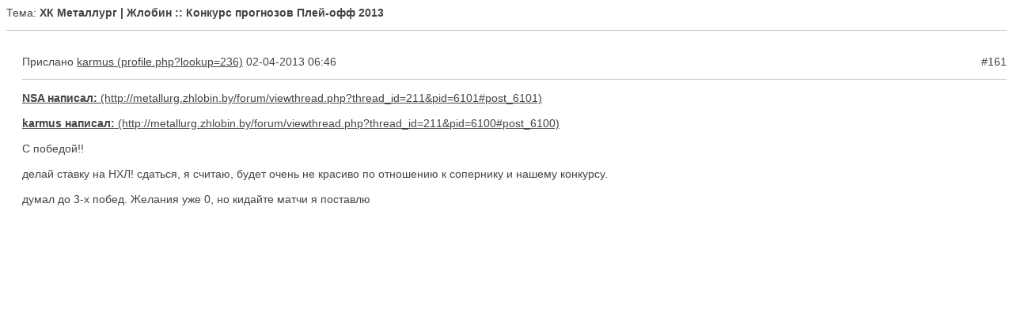

--- FILE ---
content_type: text/html; charset=UTF-8
request_url: https://metallurg.zhlobin.by/print.php?type=F&thread=211&post=6102&nr=161
body_size: 951
content:
<!DOCTYPE html PUBLIC '-//W3C//DTD XHTML 1.0 Transitional//EN' 'http://www.w3.org/TR/xhtml1/DTD/xhtml1-transitional.dtd'>
<html xmlns='http://www.w3.org/1999/xhtml' xml:lang='ru' lang='ru'>
<head>
<title>ХК Металлург | Жлобин</title>
<meta http-equiv='Content-Type' content='text/html; charset=utf-8' />
<meta name='description' content='' />
<meta name='keywords' content='металлург жлобин, хоккей беларусь, жлобин, ледовая арена, цор, стальные волки' />
<style type='text/css'>
	* { background: transparent !important; color: #444 !important; text-shadow: none; }
	body { font-family:Verdana,Tahoma,Arial,Sans-Serif;font-size:14px; }
	hr { display:block; height:1px; border:0; border-top:1px solid #ccc; margin:1em 0; padding:0; }
	.small { font-family:Verdana,Tahoma,Arial,Sans-Serif;font-size:12px; }
	.small2 { font-family:Verdana,Tahoma,Arial,Sans-Serif;font-size:12px;color:#666; }
	a, a:visited { color: #444 !important; text-decoration: underline; }
	a:after { content: ' (' attr(href) ')'; }
	abbr:after { content: ' (' attr(title) ')'; }
	pre, blockquote { border: 1px solid #999; page-break-inside: avoid; }
	img { page-break-inside: avoid; }
	@page { margin: 0.5cm; }
	p, h2, h3 { orphans: 3; widows: 3; }
	h2, h3 { page-break-after: avoid; }
</style>
</head>
<body>
Тема: <strong>ХК Металлург | Жлобин :: Конкурс прогнозов Плей-офф 2013</strong><hr /><br />
<div style='margin-left:20px'>
<div style='float:left'>Прислано <a href='profile.php?lookup=236' class='profile-link'>karmus</a> 02-04-2013 06:46</div><div style='float:right'>#161</div><div style='float:none;clear:both'></div><hr />
<div class='quote'><a href='http://metallurg.zhlobin.by/forum/viewthread.php?thread_id=211&amp;pid=6101#post_6101' target='_blank' title='http://metallurg.zhlobin.by/forum/viewthread.php?thread_id=211&amp;pid=6101#post_6101'><strong>NSA написал:</strong></a><br />
<br />
<div class='quote'><a href='http://metallurg.zhlobin.by/forum/viewthread.php?thread_id=211&amp;pid=6100#post_6100' target='_blank' title='http://metallurg.zhlobin.by/forum/viewthread.php?thread_id=211&amp;pid=6100#post_6100'><strong>karmus написал:</strong></a><br />
<br />
С победой!!</div><br />
делай ставку на НХЛ! сдаться, я считаю, будет очень не красиво по отношению к сопернику и нашему конкурсу.</div><br />
думал до 3-х побед. Желания уже 0, но кидайте матчи я поставлю</div>
<br />
</body>
</html>
